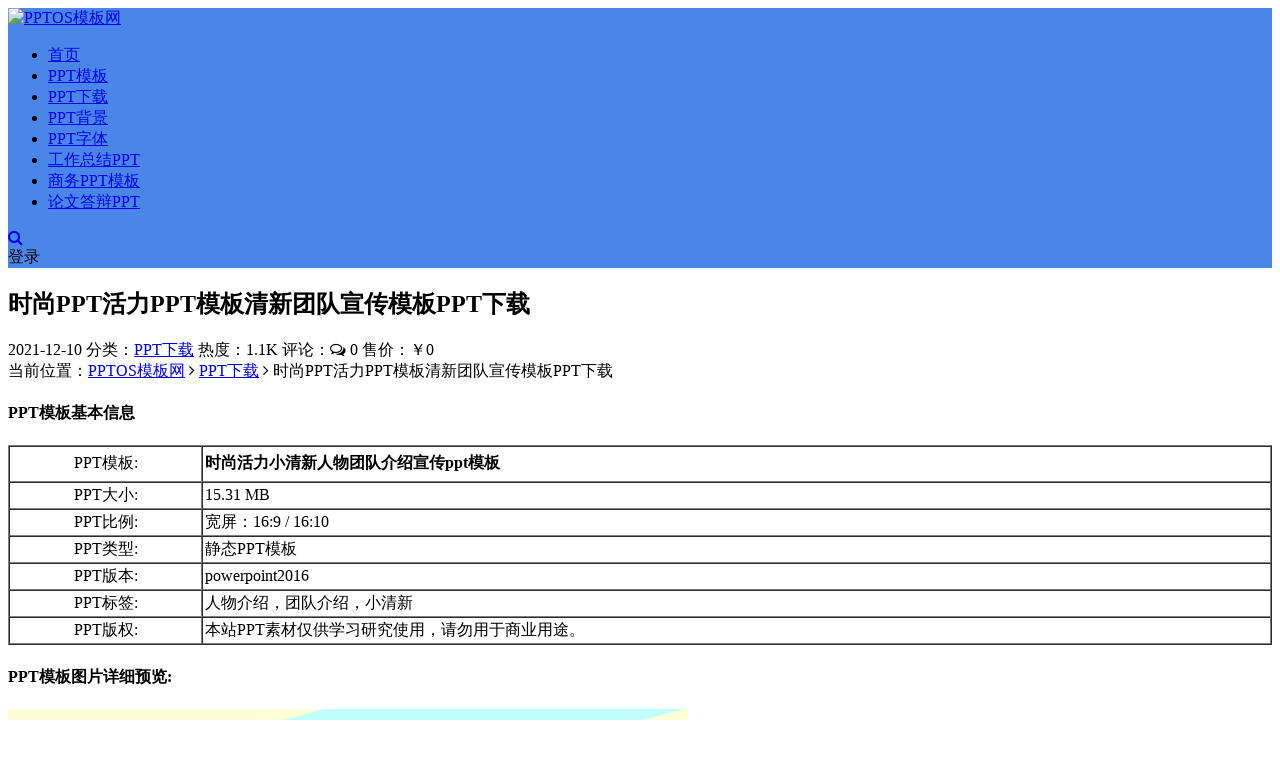

--- FILE ---
content_type: text/html; charset=utf-8
request_url: http://www.pptos.com/pptxz/251.html
body_size: 8852
content:


<!DOCTYPE html>
<html lang="zh-CN">
<head>
	<meta charset="UTF-8">
	<meta http-equiv="X-UA-Compatible" content="IE=edge">
	<meta name="viewport" content="width=device-width, initial-scale=1, minimum-scale=1, maximum-scale=1">
	<link href="http://www.pptos.com/zb_users/upload/2021/12/20211203143539163851333948967.ico" rel="icon">
    <title>时尚PPT活力PPT模板清新团队宣传模板PPT下载-PPTOS模板网</title>
    <meta name="keywords" content="时尚PPT模板,人物PPT模板,团队介绍PPT模板">
    <meta name="description" content="PPT模板基本信息PPT模板:时尚活力小清新人物团队介绍宣传ppt模板PPT大小:15.31 MB">
    <link rel='stylesheet' href='//cdn.staticfile.org/limonte-sweetalert2/8.11.8/sweetalert2.min.css' media='all'>
    <link rel='stylesheet' href='//cdn.staticfile.org/font-awesome/4.7.0/css/font-awesome.min.css' media='all'>
    <link rel='stylesheet' href='http://www.pptos.com/zb_users/theme/Nice/style/external.css' media='all'>
    <link rel='stylesheet' href='http://www.pptos.com/zb_users/theme/Nice/style/default.css?ver=3.1' media='all'>
    <script async src="https://pagead2.googlesyndication.com/pagead/js/adsbygoogle.js?client=ca-pub-1027613773527449"
     crossorigin="anonymous"></script>
    <script type='text/javascript' src='http://www.pptos.com/zb_system/script/jquery-2.2.4.min.js'></script>
    <script type='text/javascript' src='//cdn.staticfile.org/limonte-sweetalert2/8.11.8/sweetalert2.all.min.js'></script>
	<script src="http://www.pptos.com/zb_system/script/zblogphp.js" type="text/javascript"></script>
	<script src="http://www.pptos.com/zb_system/script/c_html_js_add.php" type="text/javascript"></script>
<script src="http://www.pptos.com/zb_system/script/md5.js"></script><style>.nice-color,a:hover{color:#4a86e8}.site-header,.home-filter--content{background-color:#4a86e8}.button,input[type="submit"],button[type="submit"],.navigation .nav-previous a,.navigation .nav-next a{background-color:#4a86e8}.owl .owl-prev, .owl .owl-next,.term-bar{background-color:#4a86e8}.entry-tipss{background:#4a86e8}.on{color:#4a86e8}.filter--content .filter-item a.on i{background:#4a86e895}.off-canvas .logo{background:#4a86e8}</style></head>
<body class="article single single-post postid-251 sidebar-right ">
    <div class="site">
<header class="site-header">
    <div class="container">
        <div class="navbar">
            <div class="logo-wrapper">
                <a href="http://www.pptos.com/">
                    <img class="logo regular tap-logo" src="http://www.pptos.com/zb_users/upload/2021/12/20211203115052163850345287879.png" data-dark="http://www.pptos.com/zb_users/upload/2021/12/20211203115052163850345287879.png" alt="PPTOS模板网">
                </a>
            </div>
            <div class="sep"></div>
            <nav class="main-menu hidden-xs hidden-sm hidden-md">
                <ul id="menu-menu-1" class="nav-list u-plain-list">
                    <li class="navbar-item "><a href="http://www.pptos.com/" title="PPTOS模板网">首页</a></li><li class="navbar-item "><a href="http://www.pptos.com/pptmb/" target="_blank" title="PPT模板">PPT模板</a></li><li class="navbar-item "><a href="http://www.pptos.com/pptxz/" target="_blank" title="PPT下载">PPT下载</a></li><li class="navbar-item "><a href="http://www.pptos.com/pptbjt/" target="_blank" title="PPT背景">PPT背景</a></li><li class="navbar-item "><a href="http://www.pptos.com/pptzt/" target="_blank" title="PPT字体">PPT字体</a></li><li class="navbar-item "><a href="http://www.pptos.com/tags/77/" target="_blank" title="工作总结PPT">工作总结PPT</a></li><li class="navbar-item "><a href="http://www.pptos.com/tags/8/" target="_blank" title="商务PPT">商务PPT模板</a></li><li class="navbar-item "><a href="http://www.pptos.com/tags/83/" target="_blank" title="论文答辩PPT">论文答辩PPT</a></li>                </ul>
            </nav>
            <div class="actions">
                <a href="javascript:;" class="header-search-btn link" title="站内搜索" data-url="http://www.pptos.com/search.php"><span><i class="fa fa-search"></i></span></a>
                <!-- user -->
                                <div class="login-btn navbar-button"><i class="mdi mdi-account"></i> 登录</div>
                                <!-- user end -->
                                <div class="burger"></div>
            </div>
        </div>
    </div>
</header>
<div class="header-gap"></div>        <div class="site-content">
            <section class="article-focusbox bgimg-fixed lazyload" data-bg="http://cnd.pptos.com/ppt_2621_1.jpg">
                <div class="container">
                    <header class="article-header">
                        <h1 class="article-title">时尚PPT活力PPT模板清新团队宣传模板PPT下载</h1>
                        <div class="article-meta"> <span class="item">2021-12-10</span>
                            <span class="item">分类：<a href="http://www.pptos.com/pptxz/">PPT下载</a></span>
                            <span class="item">热度：1.1K</span>
                            <span class="item">评论：<i class="fa fa-comments-o"></i> 0</span>
                            <span class="item">售价：￥0</span>                                                    </div>
                    </header>
                </div>
            </section>
            <div class="container">
                <div class="row">
                    <div class="content-column col-lg-9">
                        <div class="content-area">
                            <main class="site-main">
                                <article id="post-251" class="article-content">
                                    <div class="breadcrumbs">当前位置：<a href="http://www.pptos.com/">PPTOS模板网</a> <i class="fa fa-angle-right"></i> <a href="http://www.pptos.com/pptxz/">PPT下载</a> <i class="fa fa-angle-right"></i> 时尚PPT活力PPT模板清新团队宣传模板PPT下载</div>                                    <div class="entry-wrapper">
                                                                                                                        <div class="entry-content u-text-format u-clearfix">
                                                                                        <h4>PPT模板基本信息</h4><table cellspacing="0" cellpadding="2" width="100%" border="1"><tbody><tr><td align="center" height="30px">PPT模板:</td><td><strong>时尚活力小清新人物团队介绍宣传ppt模板</strong></td></tr><tr><td align="center">PPT大小:</td><td>15.31 MB</td></tr><tr><td align="center">PPT比例:</td><td>宽屏：16:9 / 16:10</td></tr><tr><td align="center">PPT类型:</td><td>静态PPT模板</td></tr><tr><td align="center">PPT版本:</td><td>powerpoint2016</td></tr><tr><td align="center">PPT标签:</td><td>人物介绍，团队介绍，小清新</td></tr><tr><td align="center">PPT版权:</td><td>本站PPT素材仅供学习研究使用，请勿用于商业用途。</td></tr></tbody></table><h4>PPT模板图片详细预览:</h4><img src="http://cnd.pptos.com/ppt_2621_1.jpg" width="680px"><img src="http://cnd.pptos.com/ppt_2621_2.jpg" width="680px"><img src="http://cnd.pptos.com/ppt_2621_3.jpg" width="680px"><img src="http://cnd.pptos.com/ppt_2621_4.jpg" width="680px"><img src="http://cnd.pptos.com/ppt_2621_5.jpg" width="680px"><img src="http://cnd.pptos.com/ppt_2621_6.jpg" width="680px"><img src="http://cnd.pptos.com/ppt_2621_7.jpg" width="680px"><img src="http://cnd.pptos.com/ppt_2621_8.jpg" width="680px"><img src="http://cnd.pptos.com/ppt_2621_9.jpg" width="680px"><img src="http://cnd.pptos.com/ppt_2621_10.jpg" width="680px"><img src="http://cnd.pptos.com/ppt_2621_11.jpg" width="680px"><img src="http://cnd.pptos.com/ppt_2621_12.jpg" width="680px"><h4>PPT模板简介</h4><p>简介：矩形线框、活力多彩小清新几何风背景，大气简约时尚几何风排版，适合甜美女生个人介绍、女生团体介绍宣传等场景应用的时尚活力小清新人物团队介绍宣传ppt模板。标签：人物介绍,团队介绍,小清新。</p><h4>时尚PPT活力PPT模板清新团队宣传模板PPT下载 版权声明：</h4><p>本站素材仅供学习研究使用，请勿用于商业用途。如有侵犯您的版权，请联系我们，我们会尽快处理。</p>                                        </div>
                                        <div id="pay-single-box"></div>
                                                                                <div class="entry-tags">
                                                                                        <a href="http://www.pptos.com/tags/11/" rel="tag">时尚PPT模板</a>
                                                                                        <a href="http://www.pptos.com/tags/14/" rel="tag">人物PPT模板</a>
                                                                                        <a href="http://www.pptos.com/tags/152/" rel="tag">团队介绍PPT模板</a>
                                                                                    </div>
                                                                                <div class="article-copyright">转载请说明出处<br><span><a href="http://www.pptos.com/">PPTOS模板网</a> &raquo; <a href="http://www.pptos.com/pptxz/251.html">时尚PPT活力PPT模板清新团队宣传模板PPT下载</a></span>
                                        </div>
                                                                                <div class="article-footer">
                                            <div class="author-box">
                                                <div class="author-image">
                                                                                                        <img alt='PPTOS模板网' src='http://www.pptos.com/zb_users/avatar/0.png' class='avatar' height='140' width='140' />
                                                                                                    </div>
                                                <div class="author-info">
                                                    <h4 class="author-name"><a href="http://www.pptos.com/author/2/">PPTOS模板网</a></h4>
                                                </div>
                                            </div>
                                            <div class="xshare">
                                                <span class="xshare-title">分享到：</span>
                                                <a href="http://connect.qq.com/widget/shareqq/index.html?url=http://www.pptos.com/pptxz/251.html&title=时尚PPT活力PPT模板清新团队宣传模板PPT下载" target="_blank" class="share-qq"><i class="fa fa-qq"></i></a>
                                                <a href="http://service.weibo.com/share/share.php?url=http://www.pptos.com/pptxz/251.html&title=时尚PPT活力PPT模板清新团队宣传模板PPT下载&appkey=&pic=&searchPic=true" target="_blank" class="share-weibo"><i class="fa fa-weibo"></i></a>
                                                                                            </div>
                                        </div>
                                    </div>
                                </article>
                                <div class="entry-navigation">
                                    <nav class="article-nav">
                                        <span class="article-nav-prev">上一篇<br><a href="http://www.pptos.com/pptxz/250.html" rel="prev">大气PPT简约PPT模板庄严金色渐变党政工作总结报告模板PPT下载</a></span>                                        <span class="article-nav-next">下一篇<br><a href="http://www.pptos.com/pptxz/252.html" rel="next">炫彩PPT简约PPT模板活力配色Flyme风格工作总结模板PPT下载</a></span>                                    </nav>
                                </div>
                                                                <div class="related-posts">
                                     <h3>相关推荐</h3>
                                    <div class="row">
                                                                                <div class="col-lg-6">
                                            <article class="post">
                                                <li><a href="http://www.pptos.com/pptxz/1767.html">时尚水彩风25页计划总结PPT模板,PPT烟花下载</a></li>
                                            </article>
                                        </div>
                                                                                <div class="col-lg-6">
                                            <article class="post">
                                                <li><a href="http://www.pptos.com/pptxz/1766.html">水彩风时尚通用汇报总结PPT模板,25页绘画PPT下载</a></li>
                                            </article>
                                        </div>
                                                                                <div class="col-lg-6">
                                            <article class="post">
                                                <li><a href="http://www.pptos.com/pptxz/1765.html">适用于年终总结,工作计划,述职报告,策划方案PPT模板,25页策划PPT下载</a></li>
                                            </article>
                                        </div>
                                                                                <div class="col-lg-6">
                                            <article class="post">
                                                <li><a href="http://www.pptos.com/pptxz/1764.html">橘色水彩风青春PPT模板,25页绘画PPT下载</a></li>
                                            </article>
                                        </div>
                                                                                <div class="col-lg-6">
                                            <article class="post">
                                                <li><a href="http://www.pptos.com/pptxz/1763.html">钟表衣帽服装精品PPT模板,25页PPT成品下载</a></li>
                                            </article>
                                        </div>
                                                                                <div class="col-lg-6">
                                            <article class="post">
                                                <li><a href="http://www.pptos.com/pptxz/1761.html">天蓝色时尚汇报总结PPT模板,25页油画PPT下载</a></li>
                                            </article>
                                        </div>
                                                                                <div class="col-lg-6">
                                            <article class="post">
                                                <li><a href="http://www.pptos.com/pptxz/1760.html">蓝色简约PPT模板,25页家乡PPT下载</a></li>
                                            </article>
                                        </div>
                                                                                <div class="col-lg-6">
                                            <article class="post">
                                                <li><a href="http://www.pptos.com/pptxz/1753.html">彩色四季鲜花PPT模板,25页PPT述职下载</a></li>
                                            </article>
                                        </div>
                                                                                <div class="col-lg-6">
                                            <article class="post">
                                                <li><a href="http://www.pptos.com/pptmb/1747.html">蓝紫色背景文艺时尚毕业答辩PPT模板</a></li>
                                            </article>
                                        </div>
                                                                                <div class="col-lg-6">
                                            <article class="post">
                                                <li><a href="http://www.pptos.com/pptxz/1704.html">时尚服装设计通用汇报总结PPT模板,25页服装PPT下载</a></li>
                                            </article>
                                        </div>
                                                                            </div>
                                </div>
                                                                
<div class="bottom-area">
    <div id="comments" class="comments-area">
                <ol class="comment-list">
            <label id="AjaxCommentEnd"></label>
                                                
            <label id="AjaxCommentBegin"></label>
        </ol>
        
<div id="respond" class="comment-respond">
    <h3 id="reply-title" class="comment-reply-title">发表评论 <small><a rel="nofollow" id="cancel-comment-reply-link" href="javascript:;" style="display:none;" title="取消回复"></a></small></h3>
    <form action="http://www.pptos.com/zb_system/cmd.php?act=cmt&amp;postid=251&amp;key=0b4ccd1abeee625fe531915a65413da6" method="post" id="frmSumbit" class="comment-form" novalidate="">
                <p class="nice-tips">您需要<a href="javascript:;" class="login-btn nice-color"><u>登录</u></a>后才能发表评论</p>
            
</form>
</div>
<!-- #respond -->    </div>
</div>
                            </main>
                        </div>
                    </div>
                    
<div class="sidebar-column col-lg-3">
    <aside class="widget-area">
                                        <!--相关文章-->
        <div id="relatedpost" class="widget cao-widget-posts">
            <h5 class="widget-title">相关内容</h5>            <div class="posts">
                                                                
<div class="left">
    <div class="entry-media">
        <div class="placeholder" style="padding-bottom: 66.666666666667%;">
            <a href="http://www.pptos.com/pptmb/1463.html" target="_blank">
                                <img src="http://www.pptos.com/zb_users/NiceThumb/13db7a609752b71d062ccfc8a7b76d6d.png" alt="时尚PPT活力PPT模板清新团队宣传模板PPT下载">  
                            </a>
        </div>
    </div>
    <a href="http://www.pptos.com/pptmb/1463.html" rel="bookmark">多彩扁平化图表时尚PPT模板简约灰色格子PPT下载</a>
</div>                                                                
<div class="left">
    <div class="entry-media">
        <div class="placeholder" style="padding-bottom: 66.666666666667%;">
            <a href="http://www.pptos.com/pptxz/947.html" target="_blank">
                                <img src="http://www.pptos.com/zb_users/NiceThumb/13db7a609752b71d062ccfc8a7b76d6d.png" alt="时尚PPT活力PPT模板清新团队宣传模板PPT下载">  
                            </a>
        </div>
    </div>
    <a href="http://www.pptos.com/pptxz/947.html" rel="bookmark">粒子PPT圆点PPT模板艺术创意金色时尚广告品牌提案模板PPT下载</a>
</div>                                                                
<div class="left">
    <div class="entry-media">
        <div class="placeholder" style="padding-bottom: 66.666666666667%;">
            <a href="http://www.pptos.com/pptmb/848.html" target="_blank">
                                <img src="http://www.pptos.com/zb_users/NiceThumb/13db7a609752b71d062ccfc8a7b76d6d.png" alt="时尚PPT活力PPT模板清新团队宣传模板PPT下载">  
                            </a>
        </div>
    </div>
    <a href="http://www.pptos.com/pptmb/848.html" rel="bookmark">《很冷淡PPT简约PPT模板灰素雅风高冷时尚PPT下载</a>
</div>                                                                
<div class="left">
    <div class="entry-media">
        <div class="placeholder" style="padding-bottom: 66.666666666667%;">
            <a href="http://www.pptos.com/pptxz/1408.html" target="_blank">
                                <img src="http://www.pptos.com/zb_users/NiceThumb/13db7a609752b71d062ccfc8a7b76d6d.png" alt="时尚PPT活力PPT模板清新团队宣传模板PPT下载">  
                            </a>
        </div>
    </div>
    <a href="http://www.pptos.com/pptxz/1408.html" rel="bookmark">墨绿色大气精美PPT模板时尚PPT下载</a>
</div>                                                                
<div class="left">
    <div class="entry-media">
        <div class="placeholder" style="padding-bottom: 66.666666666667%;">
            <a href="http://www.pptos.com/pptxz/1271.html" target="_blank">
                                <img src="http://www.pptos.com/zb_users/NiceThumb/13db7a609752b71d062ccfc8a7b76d6d.png" alt="时尚PPT活力PPT模板清新团队宣传模板PPT下载">  
                            </a>
        </div>
    </div>
    <a href="http://www.pptos.com/pptxz/1271.html" rel="bookmark">工作汇报PPT模板时尚酷黑扁平风简约主义PPT下载</a>
</div>                                                                
<div class="left">
    <div class="entry-media">
        <div class="placeholder" style="padding-bottom: 66.666666666667%;">
            <a href="http://www.pptos.com/pptxz/1024.html" target="_blank">
                                <img src="http://www.pptos.com/zb_users/NiceThumb/13db7a609752b71d062ccfc8a7b76d6d.png" alt="时尚PPT活力PPT模板清新团队宣传模板PPT下载">  
                            </a>
        </div>
    </div>
    <a href="http://www.pptos.com/pptxz/1024.html" rel="bookmark">橘红PPT简约PPT模板服装行业时尚时装展示宣传模板PPT下载</a>
</div>                                                                
<div class="left">
    <div class="entry-media">
        <div class="placeholder" style="padding-bottom: 66.666666666667%;">
            <a href="http://www.pptos.com/pptmb/692.html" target="_blank">
                                <img src="http://www.pptos.com/zb_users/NiceThumb/13db7a609752b71d062ccfc8a7b76d6d.png" alt="时尚PPT活力PPT模板清新团队宣传模板PPT下载">  
                            </a>
        </div>
    </div>
    <a href="http://www.pptos.com/pptmb/692.html" rel="bookmark">时尚PPT立体PPT模板完整版岗位竞聘模板PPT下载</a>
</div>                                                                
<div class="left">
    <div class="entry-media">
        <div class="placeholder" style="padding-bottom: 66.666666666667%;">
            <a href="http://www.pptos.com/pptmb/742.html" target="_blank">
                                <img src="http://www.pptos.com/zb_users/NiceThumb/13db7a609752b71d062ccfc8a7b76d6d.png" alt="时尚PPT活力PPT模板清新团队宣传模板PPT下载">  
                            </a>
        </div>
    </div>
    <a href="http://www.pptos.com/pptmb/742.html" rel="bookmark">商务PPT特写PPT模板合成背景简约述职报告模板PPT下载</a>
</div>                                                                
<div class="left">
    <div class="entry-media">
        <div class="placeholder" style="padding-bottom: 66.666666666667%;">
            <a href="http://www.pptos.com/pptxz/1117.html" target="_blank">
                                <img src="http://www.pptos.com/zb_users/NiceThumb/13db7a609752b71d062ccfc8a7b76d6d.png" alt="时尚PPT活力PPT模板清新团队宣传模板PPT下载">  
                            </a>
        </div>
    </div>
    <a href="http://www.pptos.com/pptxz/1117.html" rel="bookmark">高贵PPT时尚PPT模板简约大气英文模板PPT下载</a>
</div>                                                                
<div class="left">
    <div class="entry-media">
        <div class="placeholder" style="padding-bottom: 66.666666666667%;">
            <a href="http://www.pptos.com/pptmb/1747.html" target="_blank">
                                <img src="http://www.pptos.com/zb_users/NiceThumb/13db7a609752b71d062ccfc8a7b76d6d.png" alt="时尚PPT活力PPT模板清新团队宣传模板PPT下载">  
                            </a>
        </div>
    </div>
    <a href="http://www.pptos.com/pptmb/1747.html" rel="bookmark">蓝紫色背景文艺时尚毕业答辩PPT模板</a>
</div>                                                                                                                                                                                                                                                                                                                                                                                                                                                                                                                                                                                                                                                                                                                                                                                                                                                                                                                                                                                                                                                                                                                                                                                                                                                                                                                                                                            </div>
        </div>
                                        <div id="divSearchPanel" class="widget">
            <h5 class="widget-title">搜索</h5>            <div>
                <form method="get" class="search-form inline" action="http://www.pptos.com/search.php"><input type="search" class="search-field inline-field" placeholder="输入关键词，回车..." autocomplete="off" value="" name="q" required="required"><button type="submit" class="search-submit"><i class="mdi mdi-magnify"></i></button></form>            </div>
        </div>
                                                                    <div id="cao_widget_pay-2" class="widget widget-pay">
                    <div class="pay--content">
                                                <div class="pay-box">
                                                                                                                                                                        <div class="item">
                                <a href="http://www.pptos.com/attactment/251/0/主题模板PPT" class="btn btn--primary btn--block download " target="_blank"><i class="fa fa-download"></i> 下载 主题模板PPT</a>
                                                                <span class="pwd">提取密码：<input title="点击自动复制" onclick="nice.clickcopy(this)" class="copypaw nofocus" value="HZYe" readonly></span>
                                                                                            </div>
                                                                                                            </div>
                    </div>
                                        <div class="ac_qqhao"><a target="_blank" href="http://wpa.qq.com/msgrd?v=3&uin=1258497443&site=qq&menu=yes"><i class="fa fa-qq"></i> QQ咨询</a></div>                </div>
                                                            <!--广告模块-->
        <div id="sidebarad" class="widget widget-adss">
                        <div class="adsbg">
                <a class="asr" href="http://www.pptos.com/%E6%B1%82%E6%89%93%E8%B5%8F.html" target="_blank" style="background-color:#4a86e8">
                    <h4>如果帮助到你</h4>
                    <h5>请打赏</h5>
                    <span class="btn btn-outline">现在去打赏</span>
                </a>
            </div>
        </div>
                                <div id="newmodule" class="widget">
                        <ul>
                感谢打赏赞助本站的小伙伴：<li>1、*~</li><li>2、*贾</li>            </ul>
        </div>
                                <!--热门文章-->
        <div id="hotposts" class="widget cao-widget-posts">
            <h5 class="widget-title">热门文章</h5>            <div class="posts">
                                    
<div class="left">
    <div class="entry-media">
        <div class="placeholder" style="padding-bottom: 66.666666666667%;">
            <a href="http://www.pptos.com/pptmb/180.html" target="_blank">
                                <img src="http://www.pptos.com/zb_users/NiceThumb/13db7a609752b71d062ccfc8a7b76d6d.png" alt="时尚PPT活力PPT模板清新团队宣传模板PPT下载">  
                            </a>
        </div>
    </div>
    <a href="http://www.pptos.com/pptmb/180.html" rel="bookmark">水彩PPT艺术PPT模板简约扁平化商务年终总结报告模板PPT下载</a>
</div>                                    
<div class="left">
    <div class="entry-media">
        <div class="placeholder" style="padding-bottom: 66.666666666667%;">
            <a href="http://www.pptos.com/pptmb/1752.html" target="_blank">
                                <img src="http://www.pptos.com/zb_users/NiceThumb/13db7a609752b71d062ccfc8a7b76d6d.png" alt="时尚PPT活力PPT模板清新团队宣传模板PPT下载">  
                            </a>
        </div>
    </div>
    <a href="http://www.pptos.com/pptmb/1752.html" rel="bookmark">20页绿色小清新简约答辩工作汇报PPT模板</a>
</div>                                    
<div class="left">
    <div class="entry-media">
        <div class="placeholder" style="padding-bottom: 66.666666666667%;">
            <a href="http://www.pptos.com/pptmb/1749.html" target="_blank">
                                <img src="http://www.pptos.com/zb_users/NiceThumb/13db7a609752b71d062ccfc8a7b76d6d.png" alt="时尚PPT活力PPT模板清新团队宣传模板PPT下载">  
                            </a>
        </div>
    </div>
    <a href="http://www.pptos.com/pptmb/1749.html" rel="bookmark">花鸟背景古文中国风PPT模板,论文答辩PPT下载</a>
</div>                                    
<div class="left">
    <div class="entry-media">
        <div class="placeholder" style="padding-bottom: 66.666666666667%;">
            <a href="http://www.pptos.com/pptbjt/1528.html" target="_blank">
                                <img src="http://www.pptos.com/zb_users/NiceThumb/13db7a609752b71d062ccfc8a7b76d6d.png" alt="时尚PPT活力PPT模板清新团队宣传模板PPT下载">  
                            </a>
        </div>
    </div>
    <a href="http://www.pptos.com/pptbjt/1528.html" rel="bookmark">2022春节背景PPT素材,过年PPT背景图片</a>
</div>                                    
<div class="left">
    <div class="entry-media">
        <div class="placeholder" style="padding-bottom: 66.666666666667%;">
            <a href="http://www.pptos.com/pptbjt/1529.html" target="_blank">
                                <img src="http://www.pptos.com/zb_users/NiceThumb/13db7a609752b71d062ccfc8a7b76d6d.png" alt="时尚PPT活力PPT模板清新团队宣传模板PPT下载">  
                            </a>
        </div>
    </div>
    <a href="http://www.pptos.com/pptbjt/1529.html" rel="bookmark">2022迎新春图片PPT背景,红色喜庆灯笼新年PPT图片</a>
</div>                                    
<div class="left">
    <div class="entry-media">
        <div class="placeholder" style="padding-bottom: 66.666666666667%;">
            <a href="http://www.pptos.com/pptbjt/1530.html" target="_blank">
                                <img src="http://www.pptos.com/zb_users/NiceThumb/13db7a609752b71d062ccfc8a7b76d6d.png" alt="时尚PPT活力PPT模板清新团队宣传模板PPT下载">  
                            </a>
        </div>
    </div>
    <a href="http://www.pptos.com/pptbjt/1530.html" rel="bookmark">2022新年快乐图片PPT,迎春图片红包PPT背景图片</a>
</div>                                    
<div class="left">
    <div class="entry-media">
        <div class="placeholder" style="padding-bottom: 66.666666666667%;">
            <a href="http://www.pptos.com/pptbjt/1490.html" target="_blank">
                                <img src="http://www.pptos.com/zb_users/NiceThumb/13db7a609752b71d062ccfc8a7b76d6d.png" alt="时尚PPT活力PPT模板清新团队宣传模板PPT下载">  
                            </a>
        </div>
    </div>
    <a href="http://www.pptos.com/pptbjt/1490.html" rel="bookmark">2022新年PPT图片,贺新春PPT背景图片</a>
</div>                                    
<div class="left">
    <div class="entry-media">
        <div class="placeholder" style="padding-bottom: 66.666666666667%;">
            <a href="http://www.pptos.com/pptmb/1751.html" target="_blank">
                                <img src="http://www.pptos.com/zb_users/NiceThumb/13db7a609752b71d062ccfc8a7b76d6d.png" alt="时尚PPT活力PPT模板清新团队宣传模板PPT下载">  
                            </a>
        </div>
    </div>
    <a href="http://www.pptos.com/pptmb/1751.html" rel="bookmark">毕业学术论文答辩PPT模板,植物PPT下载</a>
</div>                                    
<div class="left">
    <div class="entry-media">
        <div class="placeholder" style="padding-bottom: 66.666666666667%;">
            <a href="http://www.pptos.com/pptmb/1750.html" target="_blank">
                                <img src="http://www.pptos.com/zb_users/NiceThumb/13db7a609752b71d062ccfc8a7b76d6d.png" alt="时尚PPT活力PPT模板清新团队宣传模板PPT下载">  
                            </a>
        </div>
    </div>
    <a href="http://www.pptos.com/pptmb/1750.html" rel="bookmark">蓝色毕业论文答辩通用PPT模板</a>
</div>                                    
<div class="left">
    <div class="entry-media">
        <div class="placeholder" style="padding-bottom: 66.666666666667%;">
            <a href="http://www.pptos.com/pptmb/1694.html" target="_blank">
                                <img src="http://www.pptos.com/zb_users/NiceThumb/13db7a609752b71d062ccfc8a7b76d6d.png" alt="时尚PPT活力PPT模板清新团队宣传模板PPT下载">  
                            </a>
        </div>
    </div>
    <a href="http://www.pptos.com/pptmb/1694.html" rel="bookmark">22页黑板背景毕业答辩PPT模板,教师读书PPT下载</a>
</div>                            </div>
        </div>
                    </aside>
</div>                </div>
            </div>
        </div>
        <!-- end sitecoent -->
                <footer class="site-footer">
            <div class="container">
                <div class="footer-widget">
                    <div class="row">
                        <div class="col-xs-12 col-sm-6 col-md-3 widget--about">
                            <div class="widget--content">
                                <div class="footer--logo mb-20">
                                    <img class="tap-logo" src="http://www.pptos.com/zb_users/upload/2021/12/20211203114741163850326168116.png" alt="PPTOS模板网">
                                </div>
                                <p class="mb-10">PPTos模板网（www.pptos.com）是一家专注于分享高质量的免费PPT模板下载网站。包括PPT图表、PPT背景图片、PPT素材等各类PPT资源。</p>
                            </div>
                        </div>
                        <!-- .col-md-2 end -->
                        <div class="col-xs-12 col-sm-3 col-md-2 col-md-offset-1 widget--links">
                            <div class="widget--title">
                                 <h5>本站导航</h5>
                            </div>
                            <div class="widget--content">
                                <ul class="list-unstyled mb-0">
                                    <li><a href='http://www.pptos.com/tags/77/' target='_blank'>工作总结PPT模板</a></li>
<li><a href='http://www.pptos.com/tags/8/' target='_blank'>商务PPT模板</a></li>
<li><a href='http://www.pptos.com/tags/30/' target='_blank'>党政PPT模板</a></li>
<li><a href='http://www.pptos.com/tags/7/' target='_blank'>简洁PPT模板</a></li>
<li><a href='http://www.pptos.com/tags/10/' target='_blank'>卡通PPT模板</a></li>
<li><a href='http://www.pptos.com/tags/22/' target='_blank'>动物PPT模板</a></li>
                                </ul>
                            </div>
                        </div>
                        <!-- .col-md-2 end -->
                        <div class="col-xs-12 col-sm-3 col-md-2 widget--links">
                            <div class="widget--title">
                                 <h5>更多介绍</h5>
                            </div>
                            <div class="widget--content">
                                <ul class="list-unstyled mb-0">
                                    <li><a href='http://www.pptos.com/pptsitemap.xml' target='_blank'>网站地图</a></li>
<li><a href='http://www.pptos.com/tags/83/' target='_blank'>论文答辩PPT模板</a></li>
<li><a href='http://www.pptos.com/tags/78/' target='_blank'>工作汇报PPT模板</a></li>
<li><a href='http://www.pptos.com/tags/27/' target='_blank'>科技PPT模板</a></li>
<li><a href='http://www.pptos.com/tags/30/' target='_blank'>党政PPT模板</a></li>
<li><a href='http://www.pptos.com/tags/23/' target='_blank'>中国风PPT模板</a></li>                                </ul>
                            </div>
                        </div>
                        <!-- .col-md-2 end -->
                        <div class="col-xs-12 col-sm-12 col-md-4 widget--newsletter">
                            <div class="widget--title">
                                 <h5>快速搜索</h5>
                            </div>
                            <div class="widget--content">
                                <form class="newsletter--form mb-30" action="http://www.pptos.com/search.php" method="get">
                                    <input type="text" class="form-control" name="q" placeholder="关键词">
                                    <button type="submit"><i class="fa fa-arrow-right"></i></button>
                                </form>
                                <h6><a href='http://www.pptos.com/PPTOS%E6%A8%A1%E6%9D%BF%E7%BD%91%E7%89%88%E6%9D%83%E5%A3%B0%E6%98%8E.html' rel="nofollow" target="_blank">版权声明</a></h6>
                            </div>
                        </div>
                    </div>
                </div>
            </div>
                        <div class="site-info">Copyright @2006-至今 www.pptos.com. All Rights Reserved。备案号：<a rel="nofollow" href="https://beian.miit.gov.cn/#/Integrated/index" target="_blank">赣ICP备2021004409号-1</a><p class="byzblog">Powered By www.pptos.com</p></div>
            <script>
                var _hmt = _hmt || [];
                (function() {
                  var hm = document.createElement("script");
                  hm.src = "https://hm.baidu.com/hm.js?8c2cab3c6ed5d6a311e5085fcce14878";
                  var s = document.getElementsByTagName("script")[0]; 
                  s.parentNode.insertBefore(hm, s);
                })();
            </script>
        </footer>
        <div class="rollbar">
                        <div class="rollbar-item" etap="to_top"><i class="fa fa-angle-up"></i></div>
        </div>
        <div class="dimmer"></div>
                
<script type="text/html" id="popup-signup" class="popup-signup fade">
    <div class="register-login-modal" role="document">
        <div class="modal-content">
            <div class="modal-body">
                <!-- Nav tabs -->
                <ul class="nav nav-tabs">
                    <li class="active"><a href="#login" data-toggle="login">登录</a></li>
                    <li><a href="#signup" data-toggle="signup">注册</a></li>
                    <li><a href="#autologin" data-toggle="autologin">自动登录</a></li>
                </ul>
                <!-- Tab panes -->
                <div class="tab-content">
                    <div class="tab-pane fade in active" id="login">
                                                <div class="signup-form-container text-center">
                            <form class="mb-0 go-login">
                                <div class="form-group">
                                    <input type="text" class="form-control" name="username" required="" placeholder="*用户名或邮箱">
                                </div>
                                <div class="form-group">
                                    <input type="password" class="form-control" name="password" required="" placeholder="*密码">
                                </div>
                                                                <div class="form-group verify-code">
                                    <input type="text" class="form-control" name="verify" required="" placeholder="*验证码">
                                    <img src="http://www.pptos.com/zb_system/script/c_validcode.php?id=login" onclick="javascript:this.src+='&tm='+Math.random();">
                                </div>
                                                                <div class="form-group savedate">
                                    <label><input type="checkbox" class="form-control" name="savedate" value="365">保持登录</label>
                                </div>
                                <button type="submit" class="btn btn--primary btn--block"><i class="fa fa-bullseye"></i> 安全登录</button>
                                 <a class="forget-password go-getpw" href="javascript:(function(){$('[data-toggle=autologin]').click()})()">忘记密码?</a> 
                            </form>
                            <!-- form end -->
                        </div>
                        <!-- .signup-form end -->
                    </div>
                    <div class="tab-pane fade in" id="signup">
                                                <form class="mb-0 go-register" method="post">
                            <div class="form-group">
                                <input type="text" class="form-control" name="Name" required="" placeholder="输入英文用户名">
                            </div>
                            <!-- .form-group end -->
                            <div class="form-group">
                                <input type="email" class="form-control" name="Email" required="" placeholder="绑定邮箱">
                            </div>
                            <!-- .form-group end -->
                            <div class="form-group">
                                <input type="password" class="form-control" name="Password" required="" placeholder="密码最小长度为8">
                            </div>
                            <div class="form-group">
                                <input type="password" class="form-control" name="PasswordRe" required="" placeholder="再次输入密码">
                            </div>
                                                        <div class="form-group verify-code">
                                <input type="text" class="form-control" name="verify" required="" placeholder="*验证码">
                                <img src="http://www.pptos.com/zb_system/script/c_validcode.php?id=register" onclick="javascript:this.src+='&tm='+Math.random();">
                            </div>
                                                        <!--<div class="form-group">-->
                            <!--    <div class="input-group">-->
                            <!--        <input type="text" class="form-control" name="captcha" required="" placeholder="邮箱验证码">-->
                            <!--        <span class="input-group-btn">-->
                            <!--            <button class="go-captcha_email btn btn--secondary" type="button">发送验证码</button>-->
                            <!--        </span>-->
                            <!--    </div>-->
                            <!--</div>-->
                            <button type="submit" class="btn btn--primary btn--block"><i class="fa fa-bullseye"></i> 立即注册</button>
                        </form>
                        <!-- form end -->
                    </div>
                    <div class="tab-pane fade in" id="autologin">
                        <form class="mb-0 go-autologin" method="post">
                            <div class="form-group">
                                <input type="text" class="form-control" name="username" required="" placeholder="*用户名或邮箱">
                            </div>
                                                        <div class="form-group verify-code">
                                <input type="text" class="form-control" name="verify" required="" placeholder="*验证码">
                                <img src="http://www.pptos.com/zb_system/script/c_validcode.php?id=forgetpassword" onclick="javascript:this.src+='&tm='+Math.random();">
                            </div>
                                                        <button type="submit" class="btn btn--primary btn--block">提交</button>
                        </form>
                        <!-- form end -->
                    </div>
                </div>
            </div>
            <!-- /.modal-content -->
        </div>
        <!-- /.modal-dialog -->
    </div>
    <!-- /.modal -->
</script>                        <div class="off-canvas">
            <div class="canvas-close"><i class="mdi mdi-close"></i>
            </div>
            <div class="logo-wrapper">
                <a href="http://www.pptos.com/">
                    <img class="logo regular" src="http://www.pptos.com/zb_users/upload/2021/12/20211203115052163850345287879.png" alt="PPTOS模板网">
                </a>
            </div>
            <div class="mobile-menu hidden-lg hidden-xl"></div>
            <aside class="widget-area"></aside>
        </div>
        <script type='text/javascript' src='http://www.pptos.com/zb_users/theme/Nice/script/plugins.js?ver=3.1'></script>
        <script type='text/javascript' src='http://www.pptos.com/zb_users/theme/Nice/script/app.js?ver=3.1'></script>
    </body>
</html><!--109.74 ms , 17 query , 3499kb memory , 0 error-->

--- FILE ---
content_type: text/html; charset=utf-8
request_url: https://www.google.com/recaptcha/api2/aframe
body_size: 268
content:
<!DOCTYPE HTML><html><head><meta http-equiv="content-type" content="text/html; charset=UTF-8"></head><body><script nonce="6eDemVQpVLxS_Q7QNCMTxw">/** Anti-fraud and anti-abuse applications only. See google.com/recaptcha */ try{var clients={'sodar':'https://pagead2.googlesyndication.com/pagead/sodar?'};window.addEventListener("message",function(a){try{if(a.source===window.parent){var b=JSON.parse(a.data);var c=clients[b['id']];if(c){var d=document.createElement('img');d.src=c+b['params']+'&rc='+(localStorage.getItem("rc::a")?sessionStorage.getItem("rc::b"):"");window.document.body.appendChild(d);sessionStorage.setItem("rc::e",parseInt(sessionStorage.getItem("rc::e")||0)+1);localStorage.setItem("rc::h",'1769145846173');}}}catch(b){}});window.parent.postMessage("_grecaptcha_ready", "*");}catch(b){}</script></body></html>